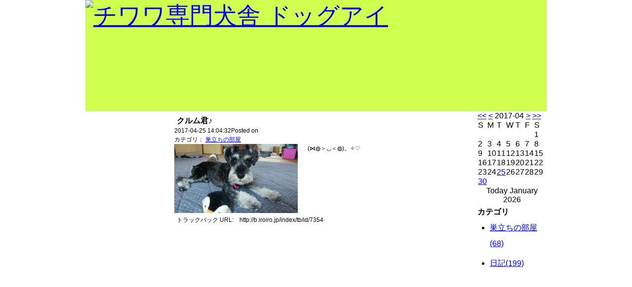

--- FILE ---
content_type: text/html; charset=UTF-8
request_url: http://b.iroiro.jp/eid/7354
body_size: 4978
content:
<!DOCTYPE html PUBLIC "-//W3C//DTD XHTML 1.0 Transitional//EN" "http://www.w3.org/TR/xhtml1/DTD/xhtml1-transitional.dtd">

<html lang="ja" xmlns="http://www.w3.org/1999/xhtml" xml:lang="ja">
<head>
    <meta http-equiv="Content-Type" content="text/html; charset=UTF-8" />
    <meta http-equiv="Content-Script-Type" content="text/javascript" />
    <meta http-equiv="Content-Style-Type" content="text/css" />
    <link rel="stylesheet" type="text/css" href="/css/layout.css" media="all" />
    <link rel="stylesheet" type="text/css" href="/usr/css/8.css" media="all" />
    <link rel="alternate" type="application/rss+xml" title="RSS 2.0" href="http://lo.b.iroiro.jp/index/rss/uid/8" />
    <title>クルム君♪-ドッグ アイ ブログ</title>
</head>
<body>
<div id="contents">
    <!--head start-->
<div id="head">
<h1>
  <a href="http://www.dog-ai.jp/">
    <img alt="チワワ専門犬舎 ドッグアイ" src="http://www.dog-ai.jp/design/dogai_logo2.gif" />
  </a>
</h1>
</div>
<!--head end-->    <div id="main_contents">
        <div id="twocol">
            <div id="main">
                <div class="entry">
                    <h2>クルム君♪</h2>
                    <p class="entry_date">2017-04-25 14:04:32Posted on</p>
										<p class="entryCategory">
                    	カテゴリ：
                    							<a href="/index/user/uid/8/cid/94">巣立ちの部屋</a> 
						                    </p><!--entryCategory end-->
                                        <div class="entryBody">
                    	                    	<div id="entry_image">
                        <img src="/usr/2017/04/90291750058feddfcb4a411493047195.jpg" />
                    	</div>
												<p class="entry_text">
                        (⋈◍＞◡＜◍)。✧♡						</p>
                    </div><!--entryBody end-->
                    <div class="entryFooter">
                        <p class="trackback">トラックバック URL:　http://b.iroiro.jp/index/tb/id/7354</p>
                    </div><!--entryFooter end-->
                                            </div><!--entry end-->
                    </div><!--main end-->
					<div id="menu">
			<ul>
	<li><a href="http://s.dog-ai.jp/">出産情報！！</a></li>
	<li><a href="http://www.dog-ai.jp/">トップページ</a></li>
	<li><a href="http://www.dog-ai.jp/champ.html" style="height:45px;">当犬舎出身<br />　チャンピオン</a></li>
	<!--li><a href="http://www.dog-ai.jp/papa/" style="height:45px;">当犬舎の<br />　パパ紹介</a></li-->
	<!--li><a href="http://www.dog-ai.jp/mama/" style="height:45px;">当犬舎の<br />　ママ紹介</a></li-->
	<li><a href="http://b.iroiro.jp/index/user/uid/8/cid/94">巣立ちの部屋</a></li>
	<li><a href="http://www.dog-ai.jp/kensha/">犬舎紹介</a></li>
	<li><a href="http://www.dog-ai.jp/hou.html">販売規約</a></li>
	<li><a href="http://www.dog-ai.jp/otoiawase/">お問い合わせ</a></li>
	<li><a href="http://b.iroiro.jp/index/user/uid/8/cid/97">ブログ</a></li>
	<li><a href="http://www.dog-ai.jp/link.html">リンク集</a></li>
</ul>
<div style="width:10px;height:20px;float:left;"></div>
<br />
<script src="http://www.a14.jp/ks2/17" type="text/javascript"></script>

		</div>                </div><!--twocol end-->
                <div id="ad">
                	                    <div id="calctr"><a href="/index/user/uid/8/day/2016-04">&lt;&lt;</a> <a href="/index/user/uid/8/day/2017-03">&lt;</a> <span>2017-04</span> <a href="/index/user/uid/8/day/2017-05">&gt;</a> <a href="/index/user/uid/8/day/2018-04">&gt;&gt;</a></div><table  border="0" cellspacing="1" cellpadding="0" id="calendar"><tr><td>S</td><td>M</td><td>T</td><td>W</td><td>T</td><td>F</td><td>S</td></tr><tr><td>&nbsp;</td><td>&nbsp;</td><td>&nbsp;</td><td>&nbsp;</td><td>&nbsp;</td><td>&nbsp;</td><td>1</td></tr><tr><td>2</td><td>3</td><td>4</td><td>5</td><td>6</td><td>7</td><td>8</td></tr><tr><td>9</td><td>10</td><td>11</td><td>12</td><td>13</td><td>14</td><td>15</td></tr><tr><td>16</td><td>17</td><td><span class="today">18</span></td><td>19</td><td>20</td><td>21</td><td>22</td></tr><tr><td>23</td><td>24</td><td><a href="/index/user/uid/8/day/2017-04-25">25</a></td><td>26</td><td>27</td><td>28</td><td>29</td></tr><tr><td><a href="/index/user/uid/8/day/2017-04-30">30</a></td><td>&nbsp;</td><td>&nbsp;</td><td>&nbsp;</td><td>&nbsp;</td><td>&nbsp;</td><td>&nbsp;</td></tr></table>
                    <div style="text-align:center;">
                        Today January 2026
                    </div>
										<div id="category">
						<h4>カテゴリ</h4>
						<ul>
							<li><a href="/index/user/uid/8/cid/94">巣立ちの部屋(68)</a></li>							<li><a href="/index/user/uid/8/cid/97">日記(199)</a></li>						</ul>
					</div><!--category end-->
                </div><!--as end-->
            </div><!--main_contents end-->
        </div><!--contents end-->
    </body>
</html>


--- FILE ---
content_type: text/css
request_url: http://b.iroiro.jp/usr/css/8.css
body_size: 2767
content:
* {

  margin: 0px;

  padding: 0px;

}

body {

  /*font-size: 75%;*/

  /*font-family: "MS UI Gothic", "Osaka", sans-serif;*/

  font-family: Areial,"MS Pゴシック",sans-serif;

}



a img {

    border: none;

}

h3 {

	background-image:url(h3_bg.jpg);

	border:3px double #FF9900;

	color: #FFFFFF;

	font-size: 100%;

	padding-left: 4px;

	margin:0.5em 0px;

	clear:both;

}

h2 {

	font-size:120%;

	padding-left: 5px;

	margin-top: 0.5em;

	margin-bottom: 0px;

}

p {

	font-size: 90%;

	line-height: 150%;

}

address {

	font-family: Arial, Helvetica, sans-serif;

	font-size: 80%;

	font-style: normal;

	text-align:center;

	padding-top: 5px;

	clear: both;

}



#head {
  background-image: url(http://www.dog-ai.jp/design17/dog_ai_head_back.gif);
  height: 226px;
}



#head h1 {

	/*padding-left: 10px;*/

	color: #ffffff;

	font-size:300%;

	font-weight: normal;

	/*letter-spacing: 5px;*/

	margin: 0px;

	/*height: 100px;*/

}

#contents {

  margin-top: 0px;

  background-color: #d0ff50;

  width: 934px;

}

#main_contents {

  background-image: url(http://www.dog-ai.jp/design17/dog_ai_main_back.gif);

  /*background-color: #d0ff50;*/

  /*background: #e8e8ff;*/

  width: 934px;

}

#twocol {

	/*background-color:#abff00;*/

  width: 670px;

}

#main {

  /*background-color: #ffffff;*/

  font-size: 85%;

}

#main img {

  float: left;

  margin-right: 20px;

}

#main #entrys .entry {

	border-bottom-style:dashed;

	border-color:#555555;

	border-width:2px;

	margin:15px;

}

.entryTitle {

  margin-bottom: 10px;

}

.entryFooter {

  margin: 5px;

  padding-top: 5px;

  clear:both;

}

#pager {

	margin-left: 10px;

	width: 490px;

	height: 50px;

	float: left;

	font-size: larger;

}

#pager span.current_page {

	padding: 4px;

	margin-left: 3px;

	background-color: #87c900;

	color: #FFFFFF;

	font-weight: bolder;

}

#pager .pager_link {

	padding: 3px;

	margin-left: 3px;

	border: 1px solid #87c900;

	color: #87c900;

	font-weight: bolder;

}

#pager a.pager_link:hover {

	background-color: #d0ff50;

	color: #FFFFFF;

}

#menu {

  /*background-color: #abff00;*/

  /*background: white;*/

}

#menu h2 {

	font-family:Arial, Helvetica, sans-serif;

	border-left:none;

	padding-left:0px;

	font-size:120%;

}

#menu ul {

  list-style: none;

  width: 178px;

}

#menu li {

  background-image: url("http://www.dog-ai.jp/design/menu_under_bar.gif");

  background-repeat: no-repeat;

  background-position: left bottom;

  float: left;

  margin: 10px 0 0;

  width: 178px;

}

#menu a {

  color: #ffffff;

  display: block;

  float:left;

  font-size: 18px;

  font-weight:bolder;

  height: 25px;

  margin: 0 0 5px 25px;

  text-decoration: none;

  width: 120px;

}

#ad {

  /*background-color: #e8e8ff;*/

}

